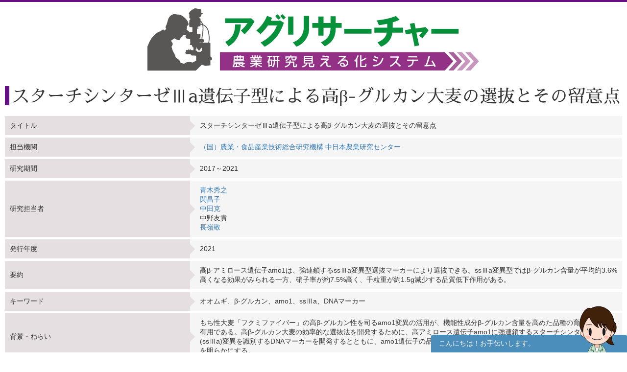

--- FILE ---
content_type: text/html; charset=UTF-8
request_url: https://agresearcher.maff.go.jp/seika/show/249000
body_size: 12393
content:
<!DOCTYPE html>
<html lang="ja">
	<head>
		<meta charset="utf-8">
		<meta http-equiv="X-UA-Compatible" content="IE=edge">
		<meta name="viewport" content="width=device-width, initial-scale=1">
		<!-- The above 3 meta tags *must* come first in the head; any other head content must come *after* these tags -->
		<title>
							スターチシンターゼⅢa遺伝子型による高β-グルカン大麦の選抜とその留意点 | 研究成果詳細 | アグリサーチャー					</title>

		<!-- Bootstrap -->
		<link href="/assets/stylesheets/bootstrap.css" rel="stylesheet">
		<link rel="stylesheet" href="/assets/jquery-ui/jquery-ui.min.css">

		<link href="/css/common.css" rel="stylesheet">
		<link href="/css/search.css" rel="stylesheet">
		<!-- HTML5 shim and Respond.js for IE8 support of HTML5 elements and media queries -->
		<!-- WARNING: Respond.js doesn't work if you view the page via file:// -->
		<!--[if lt IE 9]>
			<script src="https://oss.maxcdn.com/html5shiv/3.7.3/html5shiv.min.js"></script>
			<script src="https://oss.maxcdn.com/respond/1.4.2/respond.min.js"></script>
		<![endif]-->
		
		<!-- Google tag (gtag.js) --> 
		<script async src="https://www.googletagmanager.com/gtag/js?id=G-S2PS6WX40H"></script>
		<script> window.dataLayer = window.dataLayer || []; function gtag(){dataLayer.push(arguments);} gtag('js', new Date()); gtag('config', 'G-S2PS6WX40H'); </script>
		<!-- END Google tag (gtag.js) --> 
		
		<link rel="apple-touch-icon" sizes="180x180" href="/apple-touch-icon.png">
		<link rel="icon" type="image/png" sizes="32x32" href="/favicon-32x32.png">
		<link rel="icon" type="image/png" sizes="16x16" href="/favicon-16x16.png">
		<link rel="manifest" href="/site.webmanifest">

	</head>
	<body class="list" onunload="mapWin.close()">

		<div class="container">

			
			<!-- ヘッダー -->
<header>
	<div class="row second-image">
		<div class="logo">
			<a href="/"><img src="/assets/images/logomain.png" alt=""></a>
		</div>
	</div><!-- end row -->
</header>
<!-- ヘッダー -->

<!-- results -->
<div class="row" id="results">

	<div class="row">
		<div class="col-sm-12">
			<h1>スターチシンターゼⅢa遺伝子型による高β-グルカン大麦の選抜とその留意点</h1>
		</div>
	</div>


	<div class="col-sm-12">
		<table class="detailcontenttable">
			<tr>
				<th>タイトル</th>
				<td>スターチシンターゼⅢa遺伝子型による高β-グルカン大麦の選抜とその留意点</td>
			</tr>
			<tr>
				<th>担当機関</th>
				<td><a href="/institute/show/">（国）農業・食品産業技術総合研究機構 中日本農業研究センター</a></td>
			</tr>
			
			
			<tr>
				<th>研究期間</th>
				<td>2017～2021</td>
			</tr>
			<tr>
				<th>研究担当者</th>
				<td>
																		<a href="/kenkyuusha/show/423">青木秀之</a><br>
																								<a href="/kenkyuusha/show/422">関昌子</a><br>
																								<a href="/kenkyuusha/show/3964">中田克</a><br>
																								中野友貴<br>
																								<a href="/kenkyuusha/show/421">長嶺敬</a><br>
															</td>
			</tr>
			<tr>
				<th>発行年度</th>
				<td>2021</td>
			</tr>
							<tr>
					<th>要約</th>
					<td>高β-アミロース遺伝子amo1は、強連鎖するssⅢa変異型選抜マーカーにより選抜できる。ssⅢa変異型ではβ-グルカン含量が平均約3.6%高くなる効果がみられる一方、硝子率が約7.5%高く、千粒重が約1.5g減少する品質低下作用がある。</th>
				</tr>
							<tr>
					<th>キーワード</th>
					<td>オオムギ、β-グルカン、amo1、ssⅢa、DNAマーカー</th>
				</tr>
							<tr>
					<th>背景・ねらい</th>
					<td>もち性大麦「フクミファイバー」の高β-グルカン性を司るamo1変異の活用が、機能性成分β-グルカン含量を高めた品種の育成において有用である。高β-グルカン大麦の効率的な選抜法を開発するために、高アミロース遺伝子amo1に強連鎖するスターチシンターゼⅢa (ssⅢa)変異を識別するDNAマーカーを開発するとともに、amo1遺伝子の品質に対する多面的作用を明らかにし、育種利用上の留意点を明らかにする。</th>
				</tr>
							<tr>
					<th>成果の内容・特徴</th>
					<td>1. amo1遺伝子の極近傍領域に存在するssⅢa変異アリルはdCAPSマーカー「dCAPS-SSⅢa-ApaLI」で判別できる(図1、図2)。 <br />
2. amo1遺伝子を持つ「四R系3755」を交配親とする後代系統群2組合せにおいて、「dCAPS-SSⅢa-ApaLI」マーカーによるssⅢaマーカー型と穀粒品質形質(β-グルカン含量、SKCS穀粒硬度、硝子率、千粒重および空洞粒率)を比較すると、ssⅢa変異型では、β-グルカン含量は平均3.6%高く、本マーカーによって高β-グルカン選抜が可能である(図3)。 <br />
3. ただし、ssⅢa変異型では硝子率が平均7.5ポイント高く、SKCS穀粒硬度は平均約23.0ポイント高く、千粒重は平均約1.5g減少するなど、硬質化と小粒化の品質低下作用が認められる(図3)。なお、空洞粒率には有意差は認められない(データ略)。</th>
				</tr>
							<tr>
					<th>成果の活用面・留意点</th>
					<td>1. 「dCAPS-SSⅢa-Apa LI」マーカーにより、高β-グルカン遺伝子amo1に強連鎖するssⅢa変異型を選抜できる。 <br />
2. ssⅢa変異を利用したamo1間接選抜によって、β-グルカン含量を高めた品種育成が可能になる。 <br />
3. 高β-グルカンとなるssⅢa変異型では硝子率が高まり、小粒化するなど精麦用大麦の品質を低下させる多面的な発現効果がみられるため、実際の育種においてはこの点に留意した交配組合せや選抜が必要である。</th>
				</tr>
			
							<tr>
					<th>図表1</th>
					<td class="seikaChart"><img src='https://s3-agre-content.s3.ap-northeast-1.amazonaws.com/assets/images/seika_chart/249000-1.png?X-Amz-Content-Sha256=UNSIGNED-PAYLOAD&X-Amz-Security-Token=IQoJb3JpZ2luX2VjEGEaDmFwLW5vcnRoZWFzdC0xIkgwRgIhAPHTufwcYFUgtIarZokb2YPTWlYm%2B4wHPA0AtLekzZqbAiEAxMcmDBVSkvwI9Ab9SVnKHtMHzhCGj595M61fy8YmNv8qkAQIKhACGgw1MzIzMzEwNzIwNDEiDJ5XCWd3H%2FXj2PEENirtA5YiQSdYBJ0PN5Uiks2Ii8GMRvdsdbpmRUdi5FuZ03hNmYdi4jLs%2FhW62erGOWeUA1COa79PDJFHt82CdC1PsNItOEtAaHwZFt6PPLq%2BkEJvYaUSCNq%2B1P%2BQTk1IrEzVH46U7ZmFQFwrI7iymrYKpxHNiEuxOrx4rLBsXPGaWMA%2BTfAkA4nx391HlujMUjSTjklYsRUj8sZGmmk3WZ%2F0DFUQ%2B%2BTAMoGDyaA27QLwiyfDre0dmf9ONhXFIgOxuLtKXpxPRbHMyBFE%2FKUE2Iuvk4YQ4rI68J9BEsw77Bo2P0pU40S8B5DyxGj3o2GPfUWbv3J5N6vfQdffDrPok3joDN96vJHp%2BDpXFsPYX20ILFJIQF%2FJyc4N9QYjbpT5XcGkwM1DWZ41RmryEjzv1mZjR07QRM6EpARw7BJJahjPXfigBJO%2BV7rmbBaDFwIlQKrxCO%2Brcsn0rdSnQm79m7xk9N3NWvMAgsyhNE6bcwQwU4ZlTL2CzQrd%2FgeyM0yt2k2GMnkyjY7wqEJw0M5V8EC9mos1MfbeBgl%2FHrKiGrPEs%2BcC%2BpgQ2zzxr%2BaNAou3PO8kcSx55x1ad48yV6ClrkFPpCLSfhuG5zR4Tm96FNmn77icJSUu9Lgsu45gt%2BadgUAvuj%2FJss8GLFU6rGgLrKUw25%2FZywY6pQF1Je9wcbxf4dk8RNbmCGAPMUR%2FwpJgqTVZLSJ7KpGOPWtDPBd2BS1ZnGV79%2FH4TtkyAYgDFiLQLVTIxYAqFTt1pSp3h8yX1lJOtkgHGGyB1nfqeW0gqSYhGbmsHkJug4wT6dcLUX9GM6bNwSVBFLZVeLtz42jSd8aVP%2Bo4z4Gl1aFgklhr8ZoCi8vj%2FSB0TH9Qf6Zovc5Bq9DUL4TcIqJnSqOVpx4%3D&X-Amz-Algorithm=AWS4-HMAC-SHA256&X-Amz-Credential=ASIAXX4LHRIUTWHCRRZW%2F20260125%2Fap-northeast-1%2Fs3%2Faws4_request&X-Amz-Date=20260125T172144Z&X-Amz-SignedHeaders=host&X-Amz-Expires=1800&X-Amz-Signature=4ef4ad7ff74f76d347f4606a97f1ddbf88b05d331278761628783686b0920be1' alt='249000-1.png'></td>
				</tr>
			
						<tr>
				<th>研究内容</th>
				<td>
					<a href="https://www.naro.go.jp/project/results/5th_laboratory/carc/2021/carc21_s08.html">https://www.naro.go.jp/project/results/5th_laboratory/carc/2021/carc21_s08.html</a>							
				</td>
			</tr>
						
			<tr>
				<th>カテゴリ</th>
				<td>
											<a href="/seika/0/0/986" class="label label-default">育種</a>
											<a href="/seika/0/0/5" class="label label-default">大麦</a>
											<a href="/seika/0/0/718" class="label label-default">機能性成分</a>
											<a href="/seika/0/0/766" class="label label-default">DNAマーカー</a>
											<a href="/seika/0/0/619" class="label label-default">品種</a>
									</td>
			</tr>
		</table>

		

		
		<div style="clear:both;"></div>



					<div style="clear:both;"></div>

<div class="row">
	<div id="link-banner" class="clearfix">
		<div class="col-sm-12 text-center">
			<div style="display:inline-block;">
				<a href="http://lib.ruralnet.or.jp/nrpd/" target="_blank"><img src="/assets/images/bnr_nrpd.jpg" width="163" style="max-width:163px;height:auto;"></a><br>
				用語の事典として使えます。
			</div>
			<div style="display:inline-block;">
				<a href="https://prd.form.naro.go.jp/form/pub/naro01/research" target="_blank"><img src="/assets/images/naro_inquiry.png" width="163" style="max-width:163px;height:auto;"></a><br>
				　
			</div>
		</div>
	</div>
</div>

		
	</div><!-- end col -->
</div><!-- end row results -->
		</div>



		<footer id="footer">
			<a href="#" class="gototop"><span class="glyphicon glyphicon-triangle-top"></span> このページの先頭に戻る</a>
			<ul>
									<li><a href="/user/login"><span class="glyphicon glyphicon-menu-right"></span>ユーザーログイン</a></li>
								<li><a href="/kenkyuusha/login"><span class="glyphicon glyphicon-menu-right"></span>研究者ログイン</a></li>
				<li><a href="/about"><span class="glyphicon glyphicon-menu-right"></span>アグリサーチャーとは？</a></li>
				<li><a href="/privacypolicy"><span class="glyphicon glyphicon-menu-right"></span>プライバシーポリシー</a></li>
				<li><a href="/contact"><span class="glyphicon glyphicon-menu-right"></span>お問い合わせ</a></li>
			</ul>

			<div class="copyright">&copy;Ministry of Agriculture, Forestry and Fisheries</div>
		</footer>

		<!-- jQuery (necessary for Bootstrap's JavaScript plugins) -->
		<script src="/assets/js/jquery-3.6.1.min.js"></script>
		<script src="/assets/jquery-ui/jquery-ui.min.js"></script>
		<script src="/assets/jquery-ui/jquery-ui-i18n.min.js"></script>
		<!-- Include all compiled plugins (below), or include individual files as needed -->
		<script type="text/javascript">
			$(function () {
				$('[data-toggle="tooltip"]').tooltip();
				$('[data-toggle="popover"]').popover();

				$.datepicker.setDefaults($.datepicker.regional["ja"]);
				$( ".datepicker" ).datepicker({
					dateFormat: "yy/mm/dd",
					changeMonth: true,
					changeYear: true,
					yearRange: '1920:2026'
				});
			});
		</script>
		<script type="text/javascript" src="/assets/js/bootstrap.min.js"></script>
		<script type="text/javascript" src="/js/search-modal.js"></script>
		<script type="text/javascript" src="/assets/js/footerFixed.js"></script>

		<script src="/js/common.js"></script>
		<script src="/js/manzokudo.js"></script>
									<script src="/js/details.js"></script>
					
		<!--チャットボット用(ここから)-->

        <script src="https://sdk.amazonaws.com/js/aws-sdk-2.1167.0.min.js"></script>
		<link rel="stylesheet" href="/css/chatbot.css">
        <script src="/js/chatbot.js"></script>
        <script src="/js/chatbot_common.js"></script>
        <div id="chatbot_field">
            <div class="chatbot_header">
                <p>こんにちは！お手伝いします。</p>
                <div class="chatbot_close"><a id="chatbot_close" class="button-link" href="javascript:void(0);" onclick="return $('#chatbot_icon_field').click();"><span></span><span></span></a></div>
            </div>
                <div id="logView"></div>
            <div id="chatbot_message_send_form">
            <form width="100%">
                <input id="message" size="70" maxlength="20" type="text" value="" placeholder="こちらに入力して研究結果を探すこともできます。"/>
                <a id="send_button" class="button-link" href="javascript:void(0);" onclick="javascript:postText()"><img src="/assets/images/chatbot/send_black_24dp.svg" alt="メッセージを送信する"/></a>
            </form>
            </div>
        </div>
        <div id="chatbot_icon_field">
            <a href="javascript:void(0);" onclick=""/>
				<p>こんにちは！お手伝いします。</p>
				<img src="/assets/images/chatbot/eyecatcher.png" alt="リサちゃんに問い合わせる"/>
			</a>
		</span>
		<!--チャットボット用(ここまで)-->
	</body>
</html>
